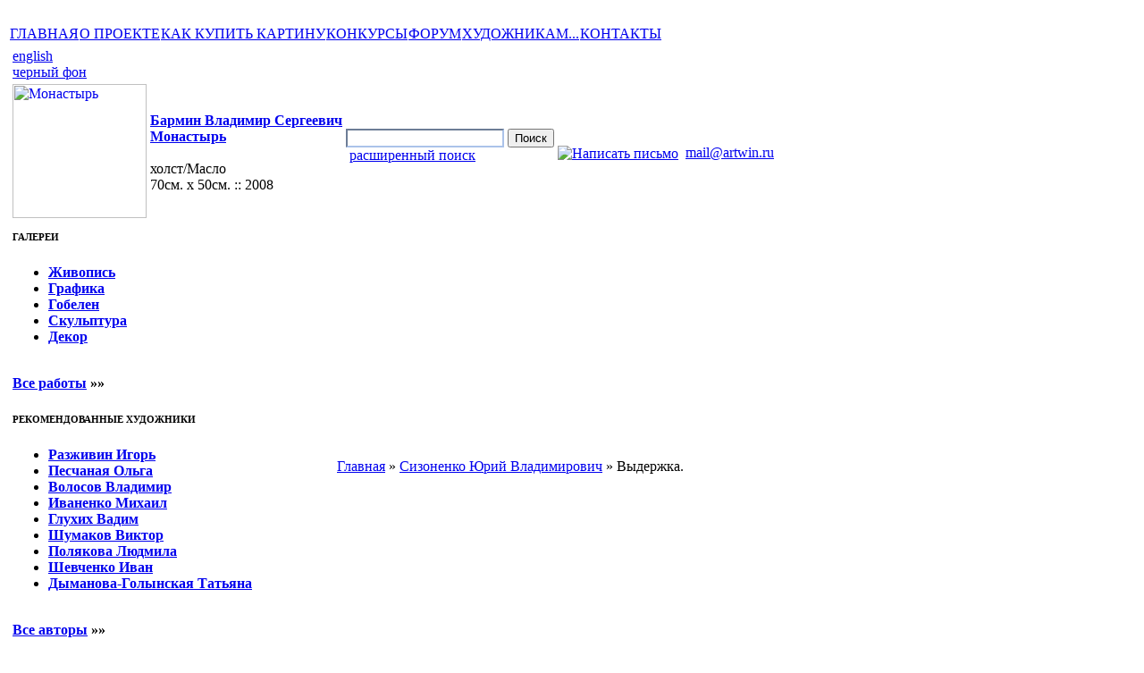

--- FILE ---
content_type: text/html; charset=utf-8
request_url: http://artwin.ru/rus/gallery/work/id/30382.phtml
body_size: 4719
content:
<!DOCTYPE HTML PUBLIC "-//W3C//DTD HTML 4.01 Transitional//EN">
<html>
<head>
	
				<style type="text/css">
					@import url("http://artwin.ru/mods/site/skins/default.user/css.default.css");
				</style>
				<title>Сизоненко Юрий Владимирович. Выдержка.. Виртуальная картинная галерея работ современных художников</title>
	<META http-equiv="Content-Type" content="text/html; charset=utf8">

<META content="Виртуальная художественная галерея.  Картины и предметы искусства русских художников. Приглашаем художников, скульпторов, галереи и творческие организации бесплатно разместить на сайте информацию о себе и своих работах." name="Description" lang="ru" >

<META name="KEYWORDS" lang="ru" content="виртуальная картинная художественная галерея современного искусства где купить продать картину каталог картин разместить работы требуются художники сайт гобелен форум конкурс художников разместить бесплатно картины работы Россия Москва картин покупка продажа заказ в подарок интернет-магазин картин заказать скульптуру дизайн российские русские художники стран СНГ масляная современная живопись в интерьере картины маслом на холсте работы современных художников натюрморт пейзажи репродукции портрет на заказ арт-галерея артгалерея коллекция живописи">	<noindex>
<!--begin of Rambler's Top100 code -->
<a href="http://top100.rambler.ru/top100/">
<img src="http://counter.rambler.ru/top100.cnt?1066152" alt="" width=1 height=1 border=0></a>
<!--end of Top100 code-->
</noindex><noindex>
<!--LiveInternet counter--><script type="text/javascript"><!--
document.write("<img src='http://counter.yadro.ru/hit?r"+
escape(document.referrer)+((typeof(screen)=="undefined")?"":
";s"+screen.width+"*"+screen.height+"*"+(screen.colorDepth?
screen.colorDepth:screen.pixelDepth))+";u"+escape(document.URL)+
";i"+escape("Жж"+document.title.substring(0,80))+";"+Math.random()+
"' width=1 height=1 alt=''>")//--></script><!--/LiveInternet-->
</noindex><noindex>
<!--Rating@Mail.ru COUNTER--><img height=1 width=1
src="http://d7.c6.b2.a1.top.list.ru/counter?id=1206237"/><!--/COUNTER-->
</noindex></head> 
<body>
<table id="main" align="center" class="x100">
	<tr>
	<td class="x" id="main_menu"><a href="http://artwin.ru/rus/site/index.phtml" class="main_menu">ГЛАВНАЯ</a><img align="absmiddle" alt="" height="11" width="1" class="main_menu" src="http://artwin.ru/mods/site/skins/default.user//img/pixel.gif"><a href="http://artwin.ru/rus/site/page/id/9.phtml" class="main_menu">О ПРОЕКТЕ</a><img align="absmiddle" alt="" height="11" width="1" class="main_menu" src="http://artwin.ru/mods/site/skins/default.user//img/pixel.gif"><a href="http://artwin.ru/rus/site/page/id/30.phtml" class="main_menu">КАК КУПИТЬ КАРТИНУ</a><img align="absmiddle" alt="" height="11" width="1" class="main_menu" src="http://artwin.ru/mods/site/skins/default.user//img/pixel.gif"><a href="http://artwin.ru/rus/site/page/id/41.phtml" class="main_menu">КОНКУРСЫ</a><img align="absmiddle" alt="" height="11" width="1" class="main_menu" src="http://artwin.ru/mods/site/skins/default.user//img/pixel.gif"><a href="http://artwin.ru/forum/" class="main_menu">ФОРУМ</a><img align="absmiddle" alt="" height="11" width="1" class="main_menu" src="http://artwin.ru/mods/site/skins/default.user//img/pixel.gif"><a href="http://artwin.ru/rus/site/page/id/31.phtml" class="main_menu">ХУДОЖНИКАМ...</a><img align="absmiddle" alt="" height="11" width="1" class="main_menu" src="http://artwin.ru/mods/site/skins/default.user//img/pixel.gif"><a href="http://artwin.ru/rus/feedback/index.phtml" class="main_menu">КОНТАКТЫ</a></td>
</tr>
<tr>
	<td class="x" id="header">
		<table class="x">
			<tr>
				<td class="x" id="h_01">
					<a class="special" href="http://artwin.ru/eng/site/index.phtml">english</a><br>
					<a class="special" href="http://artwin.ru/rus/gallery/work/id/30382/skin/black.phtml">черный фон</a>
				</td>
				<td class="x" id="h_02_rus"></td>
				<td class="x" id="h_03_rus"></td>
				<td class="x" id="h_04_rus"></td>
			</tr>
			<tr>
				<td class="x" rowspan="2" id="random_picture_bgr"><a href="http://artwin.ru/rus/gallery/work/id/3070.phtml"><img style="background-image:url('http://artwin.ru/mods/gallery/user_files/307_4836ee73443d6_s.jpg')" width="150" height="150" alt="Монастырь" title="Монастырь" id="random_picture" class="picture_border" src="http://artwin.ru/mods/site/skins/default.user/img/border.gif"></a></td>
				<td class="x" id="h_05_rus"></td>
				<td class="x" id="h_06_rus"></td>
				<td class="x" id="h_07_rus"></td>
			</tr>
			<tr>
				<td class="x" id="h_08_rus">
					<a class="special_2" href="http://artwin.ru/rus/gallery/author/id/307.phtml"><strong>Бармин Владимир Сергеевич</strong></a><br>
					<a class="special_2" href="http://artwin.ru/rus/gallery/work/id/3070.phtml"><strong>Монастырь</strong></a>
					<br>
					<br>
					холст/Масло<br>
					70см. x 50см. :: 2008				</td>
				<td class="x" id="h_09_rus"><form method="GET" action="http://artwin.ru/rus/gallery/search.phtml"><input style="border-color:#ABC3EA" id="keywords" type="text" name="keywords"> <input class="button" name="cmd_find" type="submit" value="Поиск"><div class="extra_search">&nbsp;<a href="http://artwin.ru/rus/gallery/search.phtml">расширенный поиск</a></div></form></td>
				<td class="x" id="h_10_rus"><a href="#"><img align="absmiddle" id="mail" alt="Написать письмо" title="Написать письмо" src="http://artwin.ru/mods/site/skins/default.user/img/mail.gif"></a>&nbsp;&nbsp;<a class="special" href="mailto:mail@artwin.ru"><script type="text/javascript">document.write("mail"+"@"+"artwin.ru");</script></a></td>
			</tr>
		</table>
	</td>
</tr>
<tr>
	<td class="x" id="head_line"><div id="head_line_box"><img alt="" width="1" height="1" src="http://artwin.ru/mods/site/skins/default.user//img/pixel.gif"></div></td>
</tr>

	<tr>
		<td class="x" id="main_box">
			<table class="x100">
				<tr>
					<td class="x" id="left_menu"><div class="menu" >
	<h6>ГАЛЕРЕИ</h6>
	<ul class="menu">
				<li class="menu"><strong><a class="menu" href="http://artwin.ru/rus/gallery/index/section_id/6.phtml">Живопись</a></strong></li>
				<li class="menu"><strong><a class="menu" href="http://artwin.ru/rus/gallery/index/section_id/7.phtml">Графика</a></strong></li>
				<li class="menu"><strong><a class="menu" href="http://artwin.ru/rus/gallery/index/section_id/8.phtml">Гобелен</a></strong></li>
				<li class="menu"><strong><a class="menu" href="http://artwin.ru/rus/gallery/index/section_id/9.phtml">Скульптура</a></strong></li>
				<li class="menu"><strong><a class="menu" href="http://artwin.ru/rus/gallery/index/section_id/10.phtml">Декор</a></strong></li>
			</ul>
			<br>
		<b class="special"><a class="special" href="http://artwin.ru/rus/gallery/search/cmd_find/1.phtml">Все работы</a> &raquo;&raquo;</b>
	</div>
<div class="menu" >
	<h6>РЕКОМЕНДОВАННЫЕ ХУДОЖНИКИ</h6>
	<ul class="menu">
				<li class="menu"><strong><a class="menu" href="http://artwin.ru/rus/gallery/author/id/115.phtml">Разживин Игорь</a></strong></li>
				<li class="menu"><strong><a class="menu" href="http://artwin.ru/rus/gallery/author/id/189.phtml">Песчаная Ольга</a></strong></li>
				<li class="menu"><strong><a class="menu" href="http://artwin.ru/rus/gallery/author/id/454.phtml">Волосов Владимир</a></strong></li>
				<li class="menu"><strong><a class="menu" href="http://artwin.ru/rus/gallery/author/id/118.phtml">Иваненко Михаил</a></strong></li>
				<li class="menu"><strong><a class="menu" href="http://artwin.ru/rus/gallery/author/id/51.phtml">Глухих Вадим</a></strong></li>
				<li class="menu"><strong><a class="menu" href="http://artwin.ru/rus/gallery/author/id/376.phtml">Шумаков Виктор</a></strong></li>
				<li class="menu"><strong><a class="menu" href="http://artwin.ru/rus/gallery/author/id/378.phtml">Полякова Людмила</a></strong></li>
				<li class="menu"><strong><a class="menu" href="http://artwin.ru/rus/gallery/author/id/379.phtml">Шевченко Иван</a></strong></li>
				<li class="menu"><strong><a class="menu" href="http://artwin.ru/rus/gallery/author/id/393.phtml">Дыманова-Голынская Татьяна</a></strong></li>
			</ul>
			<br>
		<b class="special"><a class="special" href="http://artwin.ru/rus/gallery/authors.phtml">Все авторы</a> &raquo;&raquo;</b>
	</div>
<div class="menu" >
	<h6>КАРТИНЫ ПО СТИЛЯМ</h6>
	<ul class="menu">
				<li class="menu"><strong><a class="menu" href="http://artwin.ru/rus/gallery/index/style_id/4.phtml">Реализм</a></strong></li>
				<li class="menu"><strong><a class="menu" href="http://artwin.ru/rus/gallery/index/style_id/6.phtml">Соцреализм</a></strong></li>
				<li class="menu"><strong><a class="menu" href="http://artwin.ru/rus/gallery/index/style_id/7.phtml">Абстракционизм</a></strong></li>
				<li class="menu"><strong><a class="menu" href="http://artwin.ru/rus/gallery/index/style_id/8.phtml">Символизм</a></strong></li>
				<li class="menu"><strong><a class="menu" href="http://artwin.ru/rus/gallery/index/style_id/9.phtml">Сюрреализм</a></strong></li>
				<li class="menu"><strong><a class="menu" href="http://artwin.ru/rus/gallery/index/style_id/10.phtml">Экспрессионизм</a></strong></li>
				<li class="menu"><strong><a class="menu" href="http://artwin.ru/rus/gallery/index/style_id/11.phtml">Импрессионизм</a></strong></li>
				<li class="menu"><strong><a class="menu" href="http://artwin.ru/rus/gallery/index/style_id/12.phtml">Наивное искусство</a></strong></li>
				<li class="menu"><strong><a class="menu" href="http://artwin.ru/rus/gallery/index/style_id/13.phtml">Медитативный</a></strong></li>
			</ul>
	</div>
<div class="menu" style="background:none">
	<h6>КАРТИНЫ ПО ЖАНРАМ</h6>
	<ul class="menu">
				<li class="menu"><strong><a class="menu" href="http://artwin.ru/rus/gallery/index/genre_id/3.phtml">Натюрморт</a></strong></li>
				<li class="menu"><strong><a class="menu" href="http://artwin.ru/rus/gallery/index/genre_id/4.phtml">Пейзаж</a></strong></li>
				<li class="menu"><strong><a class="menu" href="http://artwin.ru/rus/gallery/index/genre_id/5.phtml">Городской пейзаж</a></strong></li>
				<li class="menu"><strong><a class="menu" href="http://artwin.ru/rus/gallery/index/genre_id/6.phtml">Морской пейзаж</a></strong></li>
				<li class="menu"><strong><a class="menu" href="http://artwin.ru/rus/gallery/index/genre_id/7.phtml">Портрет</a></strong></li>
				<li class="menu"><strong><a class="menu" href="http://artwin.ru/rus/gallery/index/genre_id/8.phtml">Жанровая картина</a></strong></li>
				<li class="menu"><strong><a class="menu" href="http://artwin.ru/rus/gallery/index/genre_id/9.phtml">Ню</a></strong></li>
				<li class="menu"><strong><a class="menu" href="http://artwin.ru/rus/gallery/index/genre_id/10.phtml">Архитектура</a></strong></li>
				<li class="menu"><strong><a class="menu" href="http://artwin.ru/rus/gallery/index/genre_id/11.phtml">Фантазия</a></strong></li>
				<li class="menu"><strong><a class="menu" href="http://artwin.ru/rus/gallery/index/genre_id/12.phtml">Анимализм</a></strong></li>
				<li class="menu"><strong><a class="menu" href="http://artwin.ru/rus/gallery/index/genre_id/13.phtml">Сюжетная композиция</a></strong></li>
				<li class="menu"><strong><a class="menu" href="http://artwin.ru/rus/gallery/index/genre_id/14.phtml">Абстракция</a></strong></li>
				<li class="menu"><strong><a class="menu" href="http://artwin.ru/rus/gallery/index/genre_id/15.phtml">Батальный</a></strong></li>
			</ul>
	</div>
<br>
<div class="list">
	<h6>НОВОСТИ</h6>
	<ul class="list">
				<li class="list"><a class="list" href="http://artwin.ru/rus/site/page/id/48.phtml">Каталог BurningMan 2009.</a></li>
				<li class="list"><a class="list" href="http://artwin.ru/rus/site/page/id/45.phtml">Конкурс на лучшую историю!</a></li>
				<li class="list"><a class="list" href="http://artwin.ru/rus/site/page/id/40.phtml">Размер изображений</a></li>
				<li class="list"><a class="list" href="http://artwin.ru/rus/site/page/id/39.phtml">Голосование: нужна ли рамка вокруг картин?</a></li>
				<li class="list"><a class="list" href="http://artwin.ru/rus/site/page/id/38.phtml">Список авторов и переключение фонов</a></li>
			</ul>
	<strong class="special"><a href="http://artwin.ru/rus/site/page/id/13.phtml" class="special">Все новости</a> &raquo;&raquo;</strong>
</div>
<div class="list">
	<h6>ПОПУЛЯРНЫЕ ТЕМЫ ФОРУМА</h6>
	<ul class="list">
				<li class="list"><a class="list" href="http://artwin.ru/forum/viewtopic.php?t=10565">День всех влюбленных</a></li>
				<li class="list"><a class="list" href="http://artwin.ru/forum/viewtopic.php?t=1004">Уроки фотографирования! Большая коллекция</a></li>
				<li class="list"><a class="list" href="http://artwin.ru/forum/viewtopic.php?t=10568">Рисунки знаками - Цветы</a></li>
				<li class="list"><a class="list" href="http://artwin.ru/forum/viewtopic.php?t=10573">Рисунки знаками - Насекомые</a></li>
			</ul>
	<strong class="special"><a href="http://artwin.ru/forum/" class="special">Сегодня в форуме</a> &raquo;&raquo;</strong>
</div>
</td>
					<td id="center" class="x"><div class="nav_path"><a href="http://artwin.ru/" class="special_2">Главная</a> &raquo; <a href="http://artwin.ru/rus/gallery/author/id/155.phtml" class="special_2">Сизоненко Юрий Владимирович</a> &raquo; <span class="nav_path">Выдержка.</span></div>
<div class="text">
	<center><table class="work"><tr><td class="work_box" width="555" height="555">
		<img align="middle" border="0" alt="Выдержка." title="Выдержка."  src="http://artwin.ru/mods/gallery/user_files/155_63c87ed454d35.jpg"></td></tr></table></center>
	<br>
	<center><strong><a class="special" href="http://artwin.ru/rus/gallery/work/id/30383.phtml">&laquo; Предыдущая работа</a>&nbsp;&nbsp;<a class="special" href="http://artwin.ru/rus/gallery/work/id/30380.phtml">Следующая работа &raquo;</a></strong></center>
	<br>
	<center><h6>Выдержка.</h6></center>
	<center>Живопись/Сюрреализм/Натюрморт	<center>холст/Масло 50см. x 67см. 2017</center>
	<center>Работа не оформлена</center><br>
	<center>Авторская работа,оригинал.</center>
		   
		<br>
		<center><strong><a class="special_2" href="http://artwin.ru/rus/gallery/work_by/id/30382.phtml">Купить картину ($450)</a></strong></center>
		<br>
	<center><strong><a href="http://artwin.ru/rus/gallery/topic_add/work_id/30382.phtml" class="special_2">Обсудить работу в форуме</a></strong></center>

</div>                               </td>
				</tr>
			</table>
		</td>	
	</tr>
	<tr>
		<td id="footer" class="x">﻿<table class="x100">
	<tr>
		<td colspan="3" class="x" id="footer_line"></td>
	</tr>
	<tr>
		<td class="x" id="footer_left"><a href="http://artwin.ru/info.html"> &copy;</a> 2006&#151;2010 Art Window Group </a></td>
		<td class="x" id="footer_center"><div id="banner"></div></td>
		<td class="x" id="footer_right"><a href="http://ia.crimea.com/ris"><img alt="Арт-Саратов" title="Полный курс Рисунка и Живописи." src="http://artwin.ru/mods/site/skins/default.user/img/kurs.jpg"></td>
	</tr>
	<tr>
		<td colspan="3" class="x" id="footer_bottom">	<noindex>
<!--begin of Top100 logo-->
<a href="http://top100.rambler.ru/top100/">
<img src="http://top100-images.rambler.ru/top100/banner-88x31-rambler-blue3.gif" alt="Rambler's Top100" width=88 height=31 border=0></a>
<!--end of Top100 logo -->
</noindex>&nbsp;
	<noindex>
<!--LiveInternet logo--><a href="http://www.liveinternet.ru/click"
target=_blank><img src="http://counter.yadro.ru/logo?45.11" border=0
width=31 height=31 alt="" title="LiveInternet"></a><!--/LiveInternet-->
</noindex>&nbsp;
	<noindex>
<!--Rating@Mail.ru LOGO--><a target=_top
href="http://top.mail.ru/jump?from=1206237"><img
SRC="http://d7.c6.b2.a1.top.list.ru/counter?id=1206237;t=57;l=1"
border=0 height=31 width=88
alt="Рейтинг@Mail.ru"/></a><!--/LOGO-->
</noindex>&nbsp;
	<script type="text/javascript">
var gaJsHost = (("https:" == document.location.protocol) ? "https://ssl." : "http://www.");
document.write(unescape("%3Cscript src='" + gaJsHost + "google-analytics.com/ga.js' type='text/javascript'%3E%3C/script%3E"));
</script>
<script type="text/javascript">
var pageTracker = _gat._getTracker("UA-3781333-6");
pageTracker._trackPageview();
</script>&nbsp;
	<!-- begin WebMoney Transfer : accept label -->
<a href="http://www.webmoney.ru/" target="_blank"><img src="http://www.megastock.ru/Doc/88x31_accept/blue_rus.gif" alt="www.webmoney.ru" border="0"></a>
<!-- end WebMoney Transfer : accept label -->&nbsp;
</td>
	</tr>
        
	<td colspan="3" class="x" id="footer_text1">
 	</td>        
	<tr>
		<td colspan="3" class="x" id="footer_text">Арт-Витрина: виртуальная картинная художественная галерея современного искусства, картины русских художников, купить картину или гобелен, заказать натюрморт или пейзаж, живопись, интерьер.</td>
	</tr>
        
</table>
</td>
	</tr>
</table>

</body> 
</html>

